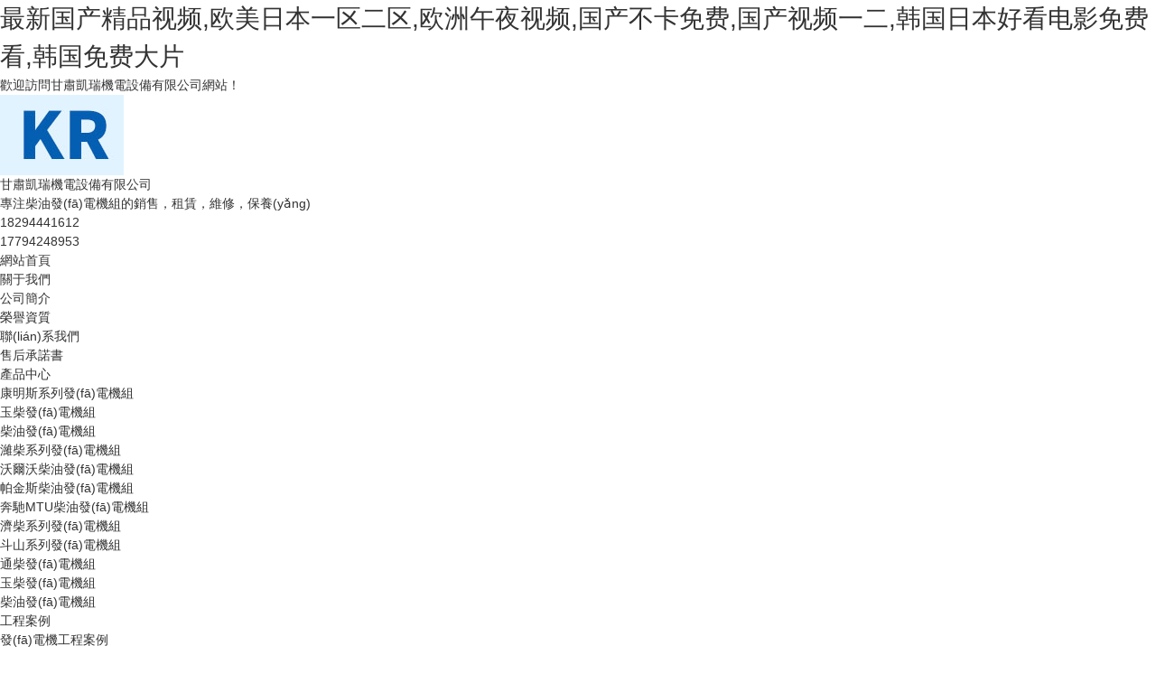

--- FILE ---
content_type: text/html
request_url: http://www.thelucidrealm.com/egiegmsr/2093099.html
body_size: 9109
content:
<!DOCTYPE html PUBLIC "-//W3C//DTD XHTML 1.0 Transitional//EN" "http://www.w3.org/TR/xhtml1/DTD/xhtml1-transitional.dtd">
<html xmlns="http://www.w3.org/1999/xhtml">
<head>
<meta http-equiv="Content-Type" content="text/html; charset=utf-8" />
<link href="/templates/pc_wjdh/favicon.ico" rel="icon" type="image/x-icon" />
<link href="/templates/pc_wjdh/favicon.ico" rel="shortcut icon" type="image/x-icon" />
<link rel="bookmark" href="/templates/pc_wjdh/favicon.ico" type="image/x-icon" />
<meta name="Copyright" content="All Rights Reserved btoe.cn" />
<meta http-equiv="X-UA-Compatible" content="IE=edge,chrome=1" />
<title></title>
<meta name="keywords" content="" />
<meta name="description" content="" />
<link href="/templates/pc_wjdh/css/css.css" rel="stylesheet" type="text/css" />
<link href="/templates/pc_wjdh/css/common.css" rel="stylesheet" type="text/css" />
<style>
.breadcrumb a:hover {
    color: #2B59BE;
}

.wjdh-search .search-s {
    background: #2B59BE;
    border: 1px solid #2B59BE;
}

.side-bar .side-bar-tit i {
    background-color: #2B59BE;
}

.side-bar .side-bar-tit h2 {
    color: #2B59BE;
}

.side-bar dl dt {
    background-color: #2B59BE;
}

.side-bar dl .cur a,
.side-bar dl dd:hover a {
    background-color: #2B59BE;
}

.side-bar dl .tag a:hover {
    background-color: #2B59BE;
}

.side-contact .side-contact-phone {
    background-color: #2B59BE;
}

.wjdh-title h3 {
    border-bottom: 1px solid #2B59BE;
    color: #2B59BE;
}

.wjdh-title h3 a {
    color: #2B59BE;
}

.wjdh-title .tagcell span {
    background-color: #2B59BE;
}

.pages a:hover,
.pages span:hover {
    border: 1px solid #2B59BE;
    color: #2B59BE;
}

.pages .current {
    background-color: #2B59BE;
    border: 1px solid #2B59BE;
}

.relevant .title h3 {
    color: #2B59BE;
}

.wjdh-h3 h3 a {
    color: #2B59BE;
}

.image-list .content ul li .border-top,
.image-list .content ul li .border-right,
.image-list .content ul li .border-bottom,
.image-list .content ul li .border-left {
    background-color: #2B59BE;
}

.image-list .content ul li:hover .title-a {
    color: #2B59BE;
}

.image-list .content ul li:hover .more {
    background-color: #2B59BE;
    border: 1px solid #2B59BE;
}

.text-list ul li .border-top,
.text-list ul li .border-bottom {
    background-color: #2B59BE;
}

.text-list dl dt i {
    background-color: #2B59BE;
}

.text-list ul li:hover dd a {
    color: #2B59BE;
}

.express-lane dl dd a:hover {
    color: #2B59BE;
}

.bottom-contact .tel p span {
    color: #2B59BE;
}

.cat-menu .menu-list .cur a,
.cat-menu .menu-list span:hover a {
    background-color: #2B59BE;
}

.cat-menu .menu-list .cur:before,
.cat-menu .menu-list span:hover:before {
    border-top: 10px solid #2B59BE;
}

.list01 .list01-top:hover .info .more {
    background-color: #2B59BE;
    border: 1px solid #2B59BE;
}

.list01 .list01-top .tag-hot {
    background-color: #2B59BE;
}

.list01 .list ul li:hover {
    border: 1px solid #2B59BE;
}

.list01 .list ul li:hover .more {
    background-color: #2B59BE;
}

.list01 .list ul li:hover .date span {
    color: #2B59BE;
}

.list02 .list ul li:hover {
    border: 1px solid #2B59BE;
}

.list02 .list ul li:hover .info .title-a {
    color: #2B59BE;
}

.list02 .list ul li:hover .info .more {
    background-color: #2B59BE;
    border: 1px solid #2B59BE;
}

.list03 .list ul li .info i em {
    background-color: #2B59BE;
}

.news-list ul li:hover .more {
    color: #2B59BE;
    border: 1px solid #2B59BE;
}

.news-center-company .company-top dl {
    background-color: #2B59BE;
}

.news-center-company .company-top ul li:hover .more {
    background-color: #2B59BE;
    border: 1px solid #2B59BE;
}

.news-center-company .company-list .title dl {
    color: #2B59BE;
}

.news-center-company .company-list .title .title-h3 h3 a {
    color: #2B59BE;
    border-bottom: 1px solid #2B59BE;
}

.news-center-company .company-list .list ul li:hover {
    border: 1px solid #2B59BE;
}

.news-center-company .company-list .list ul li:hover .more {
    background-color: #2B59BE;
}

.news-center-company .company-list .list ul li:hover .date span {
    color: #2B59BE;
}

.industry .industry-left .industry-title {
    background-color: #2B59BE;
}

.industry .industry-right .list ul li:hover {
    background-color: #2B59BE;
}

.industry .industry-right .list ul li:hover .more {
    background-color: #2B59BE;
}

.hot-rec .content .info .title-a {
    background-color: #2B59BE;
}

.hot-rec .content .info .online {
    background-color: #2B59BE;
}

.product-list ul li:hover {
    border: 1px solid #2B59BE;
}

.product-list ul li:hover .info .title-a {
    color: #2B59BE;
}

.product-list ul li:hover .info .more {
    color: #2B59BE;
    border: 1px solid #2B59BE;
}

.prohead .hleft .smallimg dd li a:hover img,
.prohead .hleft .smallimg dd li a.hover img {
    border-color: #2B59BE;
}

.prohead .hright .title-a {
    color: #2B59BE;
}

.prohead .hright .info ul li {
    color: #2B59BE;
}

.prohead .hright .info ul li a {
    color: #2B59BE;
}

.prohead .hright .tel {
    color: #2B59BE;
}

.prohead .hright .tel span {
    color: #2B59BE;
}

.prohead .hright .online a {
    background-color: #2B59BE;
}

.contact .contact-text .title {
    background-color: #2B59BE;
}

.contact .contact-form p span {
    color: #2B59BE;
}

.contact .contact-form .form-button .online {
    background-color: #2B59BE;
    border: 1px solid #2B59BE;
}

.contact .contact-form .form-button .online i {
    background-color: #2B59BE;
}

.driving-way .hd li.on {
    background-color: #2B59BE;
}

.driving-way .map-tab #result:hover {
    background-color: #2B59BE;
}

.message-page-box .on {
    border-bottom: 1px solid #2B59BE;
}
.message-page-box .submit:hover {    
    background-color: #2B59BE;
}
</style>

<script src="/templates/pc_wjdh/js/n/WJDH_common.js"></script>
<script type="text/javascript" src="/templates/pc_wjdh/js/n/jquery.qrcode.min.js"></script>
<script type="text/javascript">

        $(function () {

            var str = window.location.href;

            jQuery('#qrcode').qrcode({

                render: "table", //也可以替換為table

                text: str

            });

            $('.scan').hover(function () {

                $('#qrcode').show();

            }, function () {

                $('#qrcode').hide();

            });

        });

        function toUtf8(str) {

            var out, i, len, c;

            len = str.length;

            for (i = 0; i < len; i++) {

                c = str.charCodeAt(i);

                if ((c >= 0x0001) && (c <= 0x007F)) {

                    out += str.charAt(i);

                } else if (c > 0x07FF) {

                    out += String.fromCharCode(0xE0 | ((c >> 12) & 0x0F));

                    out += String.fromCharCode(0x80 | ((c >> 6) & 0x3F));

                    out += String.fromCharCode(0x80 | ((c >> 0) & 0x3F));

                } else {

                    out += String.fromCharCode(0xC0 | ((c >> 6) & 0x1F));

                    out += String.fromCharCode(0x80 | ((c >> 0) & 0x3F));

                }

            }

            return out;

        }

    </script>
<meta name="baidu-site-verification" content="codeva-7NkrEaYyaB"/>
<meta http-equiv="Cache-Control" content="no-transform" />
<meta http-equiv="Cache-Control" content="no-siteapp" />
<script>var V_PATH="/";window.onerror=function(){ return true; };</script>
</head>
<body>
<h1><a href="http://www.thelucidrealm.com/">&#26368;&#26032;&#22269;&#20135;&#31934;&#21697;&#35270;&#39057;&#44;&#27431;&#32654;&#26085;&#26412;&#19968;&#21306;&#20108;&#21306;&#44;&#27431;&#27954;&#21320;&#22812;&#35270;&#39057;&#44;&#22269;&#20135;&#19981;&#21345;&#20813;&#36153;&#44;&#22269;&#20135;&#35270;&#39057;&#19968;&#20108;&#44;&#38889;&#22269;&#26085;&#26412;&#22909;&#30475;&#30005;&#24433;&#20813;&#36153;&#30475;&#44;&#38889;&#22269;&#20813;&#36153;&#22823;&#29255;</a></h1><div id="66666" class="pl_css_ganrao" style="display: none;"><strong id="66666"></strong><acronym id="66666"><small id="66666"><source id="66666"></source></small></acronym><tbody id="66666"></tbody><li id="66666"></li><tbody id="66666"></tbody><nav id="66666"></nav><del id="66666"></del><bdo id="66666"></bdo><td id="66666"><dl id="66666"><menu id="66666"></menu></dl></td><optgroup id="66666"></optgroup><tbody id="66666"></tbody><dd id="66666"></dd><li id="66666"><xmp id="66666"><samp id="66666"></samp></xmp></li><menu id="66666"></menu><dd id="66666"><object id="66666"><bdo id="66666"></bdo></object></dd><center id="66666"><nav id="66666"><input id="66666"></input></nav></center><menu id="66666"><object id="66666"><noframes id="66666"></noframes></object></menu><del id="66666"></del><strike id="66666"></strike><xmp id="66666"></xmp><delect id="66666"></delect><tr id="66666"></tr><dfn id="66666"></dfn><fieldset id="66666"></fieldset><center id="66666"></center><abbr id="66666"><blockquote id="66666"><tbody id="66666"></tbody></blockquote></abbr><tbody id="66666"></tbody><fieldset id="66666"></fieldset><abbr id="66666"></abbr><kbd id="66666"></kbd><source id="66666"></source><menu id="66666"><tbody id="66666"><noframes id="66666"></noframes></tbody></menu><dd id="66666"></dd><small id="66666"><delect id="66666"><dfn id="66666"></dfn></delect></small><button id="66666"></button><tfoot id="66666"></tfoot><source id="66666"></source><acronym id="66666"></acronym><code id="66666"></code><input id="66666"></input><tfoot id="66666"><small id="66666"><abbr id="66666"></abbr></small></tfoot><noframes id="66666"><kbd id="66666"><td id="66666"></td></kbd></noframes><xmp id="66666"></xmp><cite id="66666"></cite><small id="66666"><em id="66666"><ul id="66666"></ul></em></small><code id="66666"></code><noscript id="66666"></noscript><input id="66666"></input><button id="66666"><delect id="66666"><dfn id="66666"></dfn></delect></button><em id="66666"></em><samp id="66666"></samp><tfoot id="66666"></tfoot><center id="66666"></center><dl id="66666"></dl><dd id="66666"></dd><dl id="66666"></dl><abbr id="66666"></abbr><em id="66666"><dfn id="66666"><center id="66666"></center></dfn></em><optgroup id="66666"></optgroup><tbody id="66666"></tbody><input id="66666"></input><cite id="66666"></cite><bdo id="66666"><noframes id="66666"><kbd id="66666"></kbd></noframes></bdo><center id="66666"><th id="66666"><noscript id="66666"></noscript></th></center><optgroup id="66666"></optgroup><menu id="66666"><tbody id="66666"><noframes id="66666"></noframes></tbody></menu><wbr id="66666"></wbr><del id="66666"><pre id="66666"><td id="66666"></td></pre></del><noscript id="66666"></noscript><pre id="66666"></pre><strike id="66666"></strike><th id="66666"></th><menu id="66666"></menu><delect id="66666"><dfn id="66666"><wbr id="66666"></wbr></dfn></delect><code id="66666"></code><th id="66666"></th><tbody id="66666"></tbody><code id="66666"></code><input id="66666"></input><pre id="66666"></pre><sup id="66666"></sup><small id="66666"></small><dd id="66666"></dd><kbd id="66666"></kbd><source id="66666"><cite id="66666"><tr id="66666"></tr></cite></source><noscript id="66666"></noscript><table id="66666"></table><button id="66666"><delect id="66666"><wbr id="66666"></wbr></delect></button><code id="66666"></code><tr id="66666"></tr><td id="66666"><optgroup id="66666"><li id="66666"></li></optgroup></td><noframes id="66666"><kbd id="66666"><acronym id="66666"></acronym></kbd></noframes><dl id="66666"></dl><tbody id="66666"></tbody><button id="66666"></button><blockquote id="66666"></blockquote><option id="66666"><tr id="66666"><source id="66666"></source></tr></option><pre id="66666"></pre><center id="66666"></center><center id="66666"></center></div>
<div   class="znzdnxp7z"   id="top_A">
    <div   id="znzdnxp7z"   class="top">
        <div   id="znzdnxp7z"   class="top_left">
            歡迎訪問<span>甘肅凱瑞機電設備有限公司</span>網站！</div>
        <div   id="znzdnxp7z"   class="top_right">
            <ul>
            </ul>
        </div>
    </div>
</div>
<div   id="znzdnxp7z"   class="top_bgk">
    <!--logo-->
    <div   id="znzdnxp7z"   class="main">
        <div   id="znzdnxp7z"   class="logo">
            <h1>
                <a href="/">
                    <img src="/templates/pc_wjdh/images/logo.jpg" alt="甘肅凱瑞機電設備有限公司" /></a></h1>
        </div>
        <dl class="biaoyu">
            <dd>
                <span>甘肅凱瑞機電設備有限公司</span><br />
                專注柴油發(fā)電機組的銷售，租賃，維修，保養(yǎng)
            </dd>
        </dl>
        <div   id="znzdnxp7z"   class="iphone">
            <span>18294441612<br />
                17794248953</span>
        </div>
        <div   id="znzdnxp7z"   class="clearboth">
        </div>
    </div>
</div>
<!--nav 開始-->
<div   id="znzdnxp7z"   class="nav_all">
    <div   id="znzdnxp7z"   class="nav">
        <ul>
            
            <li id="znzdnxp7z"    class=""><a href="/" title="網站首頁" class="">網站首頁 </a></li>
            
            <li id="znzdnxp7z"    class=""><a href="http://www.thelucidrealm.com/mhbgndfq/" title="關于我們">關于我們</a>
                <ul>
                    
                    <li><a href="http://www.thelucidrealm.com/riqkvkqk/" title="公司簡介" target="_blank">公司簡介
                    </a></li>
                    
                    <li><a href="http://www.thelucidrealm.com/ndnuurjo/" title="榮譽資質" target="_blank">榮譽資質
                    </a></li>
                    
                    <li><a href="http://www.thelucidrealm.com/ysezkakm/" title="聯(lián)系我們" target="_blank">聯(lián)系我們
                    </a></li>
                    
                    <li><a href="http://www.thelucidrealm.com/qgwosuvm/" title="售后承諾書" target="_blank">售后承諾書
                    </a></li>
                    
                </ul>
            </li>
            
            <li id="znzdnxp7z"    class=""><a href="http://www.thelucidrealm.com/hffkgnmu/" title="產品中心">產品中心</a>
                <ul>
                    
                    <li><a href="http://www.thelucidrealm.com/uswidlri/" title="康明斯系列發(fā)電機組" target="_blank">康明斯系列發(fā)電機組
                    </a></li>
                    
                    <li><a href="http://www.thelucidrealm.com/jywqeevh/" title="玉柴發(fā)電機組" target="_blank">玉柴發(fā)電機組
                    </a></li>
                    
                    <li><a href="http://www.thelucidrealm.com/epqdinxq/" title="柴油發(fā)電機組" target="_blank">柴油發(fā)電機組
                    </a></li>
                    
                    <li><a href="http://www.thelucidrealm.com/efgditle/" title="濰柴系列發(fā)電機組" target="_blank">濰柴系列發(fā)電機組
                    </a></li>
                    
                    <li><a href="http://www.thelucidrealm.com/atzrjmdp/" title="沃爾沃柴油發(fā)電機組" target="_blank">沃爾沃柴油發(fā)電機組
                    </a></li>
                    
                    <li><a href="http://www.thelucidrealm.com/wavjdzsy/" title="帕金斯柴油發(fā)電機組" target="_blank">帕金斯柴油發(fā)電機組
                    </a></li>
                    
                    <li><a href="http://www.thelucidrealm.com/mqsgxidx/" title="奔馳MTU柴油發(fā)電機組" target="_blank">奔馳MTU柴油發(fā)電機組
                    </a></li>
                    
                    <li><a href="http://www.thelucidrealm.com/nktivmtg/" title="濟柴系列發(fā)電機組" target="_blank">濟柴系列發(fā)電機組
                    </a></li>
                    
                    <li><a href="http://www.thelucidrealm.com/davqrhgs/" title="斗山系列發(fā)電機組" target="_blank">斗山系列發(fā)電機組
                    </a></li>
                    
                    <li><a href="http://www.thelucidrealm.com/vhsfuttd/" title="通柴發(fā)電機組" target="_blank">通柴發(fā)電機組
                    </a></li>
                    
                </ul>
            </li>
            
            <li id="znzdnxp7z"    class=""><a href="http://www.thelucidrealm.com/jywqeevh/" title="玉柴發(fā)電機組">玉柴發(fā)電機組</a>
                <ul>
                    
                </ul>
            </li>
            
            <li id="znzdnxp7z"    class=""><a href="http://www.thelucidrealm.com/epqdinxq/" title="柴油發(fā)電機組">柴油發(fā)電機組</a>
                <ul>
                    
                </ul>
            </li>
            
            <li id="znzdnxp7z"    class=""><a href="http://www.thelucidrealm.com/bsghyphm/" title="工程案例">工程案例</a>
                <ul>
                    
                    <li><a href="http://www.thelucidrealm.com/egiegmsr/" title="發(fā)電機工程案例" target="_blank">發(fā)電機工程案例
                    </a></li>
                    
                    <li><a href="http://www.thelucidrealm.com/quluotlz/" title="發(fā)電機組案例" target="_blank">發(fā)電機組案例
                    </a></li>
                    
                    <li><a href="http://www.thelucidrealm.com/sikqjfir/" title="甘肅玉柴發(fā)電機案例展示" target="_blank">甘肅玉柴發(fā)電機案例展示
                    </a></li>
                    
                    <li><a href="http://www.thelucidrealm.com/wrugnmvi/" title="甘肅柴油發(fā)電機案例" target="_blank">甘肅柴油發(fā)電機案例
                    </a></li>
                    
                </ul>
            </li>
            
            <li id="znzdnxp7z"    class=""><a href="http://www.thelucidrealm.com/omnyvari/" title="新聞資訊">新聞資訊</a>
                <ul>
                    
                    <li><a href="http://www.thelucidrealm.com/syyuwfkg/" title="媒體報道" target="_blank">媒體報道
                    </a></li>
                    
                    <li><a href="http://www.thelucidrealm.com/feidtrjt/" title="行業(yè)熱點" target="_blank">行業(yè)熱點
                    </a></li>
                    
                    <li><a href="http://www.thelucidrealm.com/kq22qjnojl/" title="疑惑解答" target="_blank">疑惑解答
                    </a></li>
                    
                    <li><a href="http://www.thelucidrealm.com/qitaxinxi/" title="其他" target="_blank">其他
                    </a></li>
                    
                    <li><a href="http://www.thelucidrealm.com/ssrd/" title="實時熱點" target="_blank">實時熱點
                    </a></li>
                    
                </ul>
            </li>
            
            <li id="znzdnxp7z"    class=""><a href="http://www.thelucidrealm.com/ysezkakm/" title="聯(lián)系我們">聯(lián)系我們</a>
                <ul>
                    
                </ul>
            </li>
            
            <li id="znzdnxp7z"    class=""><a href="http://www.thelucidrealm.com/qgwosuvm/" title="售后承諾書">售后承諾書</a>
                <ul>
                    
                </ul>
            </li>
            
        </ul>
    </div>
</div>
<!--nav 結束-->


<div   id="znzdnxp7z"   class="wjdh-banner" style="background-image: url(http://file.btoe.cn/upload/4635/image/20180608/20180608111527_8208.jpg);"></div>
<input id="thumbimg" type="hidden" value="0,0">

<div   id="znzdnxp7z"   class="breadcrumb-search">
  <div   id="znzdnxp7z"   class="container">
    <div   id="znzdnxp7z"   class="breadcrumb pull-left"> <img alt="當前位置" src="/templates/pc_wjdh/img/home.png">
      當前位置：<a href="/">首頁</a>&nbsp;&gt;&nbsp;<a href="/bsghyphm/">工程案例</a>&nbsp;&gt;&nbsp;<a href="/egiegmsr/">發(fā)電機工程案例</a>
    </div>
    <div   id="znzdnxp7z"   class="wjdh-search pull-right">
      <div   id="znzdnxp7z"   class="form pull-right">
        <input type="text" onblur="if (value ==''){value='請輸入關鍵字'}" onclick="if(this.value=='請輸入關鍵字')this.value=''" value="請輸入關鍵字" class="search-t" id="keywords" name="keywords" onkeydown="if(event.keyCode==13){SiteSearchkwf('#keywords');return false};">
        <button type="submit" class="search-s" onclick="wjdh.methods.search('#keywords');"> 搜索</button>
      </div>
      <div   id="znzdnxp7z"   class="search-key pull-right"> </div>
    </div>
  </div>
</div>

<div   id="znzdnxp7z"   class="container">
  <div   id="znzdnxp7z"   class="side-bar pull-left">
    <div   id="znzdnxp7z"   class="side-bar-tit">
      
      <h2> <i></i>工程案例</h2>
      <span></span>
      
    </div>
    
    <dl>
      <dt><i></i><a href="http://www.thelucidrealm.com/egiegmsr/" title="發(fā)電機工程案例">發(fā)電機工程案例</a></dt>
      
    </dl>
    
    <dl>
      <dt><i></i><a href="http://www.thelucidrealm.com/quluotlz/" title="發(fā)電機組案例">發(fā)電機組案例</a></dt>
      
    </dl>
    
    <dl>
      <dt><i></i><a href="http://www.thelucidrealm.com/sikqjfir/" title="甘肅玉柴發(fā)電機案例展示">甘肅玉柴發(fā)電機案例展示</a></dt>
      
    </dl>
    
    <dl>
      <dt><i></i><a href="http://www.thelucidrealm.com/wrugnmvi/" title="甘肅柴油發(fā)電機案例">甘肅柴油發(fā)電機案例</a></dt>
      
    </dl>
    <dl id="wjdh-side-hot">
  <dt><i></i><a href="http://www.thelucidrealm.com/hffkgnmu/" title="熱門推薦">熱門推薦</a></dt>
  <ul>
    
    <li>
      <div   id="znzdnxp7z"   class="img"> <a href="http://www.thelucidrealm.com/efgditle/1336171.html"> <img data-thumb="0" src="http://file.btoe.cn/upload/4635/210507/6df29df3f2a57c3155752cf4173a15fa.jpg" alt="濰柴動力發(fā)電機"> </a> </div>
      <a href="http://www.thelucidrealm.com/efgditle/1336171.html" class="title-a">濰柴動力發(fā)電機</a> </li>
    
    <li>
      <div   id="znzdnxp7z"   class="img"> <a href="http://www.thelucidrealm.com/efgditle/1336168.html"> <img data-thumb="0" src="http://file.btoe.cn/upload/4635/210507/8b3fb05fd71c214c766a35a084071c17.jpg" alt="蘭州發(fā)電機價格"> </a> </div>
      <a href="http://www.thelucidrealm.com/efgditle/1336168.html" class="title-a">蘭州發(fā)電機價格</a> </li>
    
    <li>
      <div   id="znzdnxp7z"   class="img"> <a href="http://www.thelucidrealm.com/efgditle/1336160.html"> <img data-thumb="0" src="http://file.btoe.cn/upload/4635/210507/6a3c087bcd6791e97e06b1d69f6a599b.jpg" alt="西北濰柴發(fā)電機組"> </a> </div>
      <a href="http://www.thelucidrealm.com/efgditle/1336160.html" class="title-a">西北濰柴發(fā)電機組</a> </li>
    
    <li>
      <div   id="znzdnxp7z"   class="img"> <a href="http://www.thelucidrealm.com/efgditle/1268364.html"> <img data-thumb="0" src="http://file.btoe.cn/upload/4635/210330/1c07ebd621e2bcdd93b1cca7c2dd7bd7.jpg" alt="300kw濰柴發(fā)電機組"> </a> </div>
      <a href="http://www.thelucidrealm.com/efgditle/1268364.html" class="title-a">300kw濰柴發(fā)電機組</a> </li>
    
    <li>
      <div   id="znzdnxp7z"   class="img"> <a href="http://www.thelucidrealm.com/efgditle/1268352.html"> <img data-thumb="0" src="http://file.btoe.cn/upload/4635/210330/2f61d04bb5f3ba12a932ddc3d07efbbb.jpg" alt="蘭州柴油發(fā)機電哪家好"> </a> </div>
      <a href="http://www.thelucidrealm.com/efgditle/1268352.html" class="title-a">蘭州柴油發(fā)機電哪家好</a> </li>
    
  </ul>
</dl>

    <div   id="znzdnxp7z"   class="side-contact">
      <div   id="znzdnxp7z"   class="side-contact-phone"> 咨詢熱線
        <p> 17794248953</p>
      </div>
      <div   id="znzdnxp7z"   class="side-contact-adress"> 地址：甘肅省蘭州市七里河區(qū)西津西路239號 </div>
    </div>
  </div>
  <div   id="znzdnxp7z"   class="wjdh-main pull-right">
    <div   id="znzdnxp7z"   class="content-show">
      <div   id="znzdnxp7z"   class="page-about">
        <h3> 天奇健康產業(yè)園濰柴300KW發(fā)電機組安裝調試完成 </h3>
        <div   id="znzdnxp7z"   class="news_author"> 作者：admin 發(fā)布日期：
          2023-07-07
          <a href="#" class="scan" title="二維碼分享">二維碼分享
          <div   class="znzdnxp7z"   id="qrcode" style="display: none"> </div>
          </a> </div>
        <div   id="znzdnxp7z"   class="page-content"> <p style="text-align: center;">天奇健康產業(yè)園濰柴300KW發(fā)電機組安裝調試完成！</p><p style="text-align: center;"><img src="https://wjt-douyin.oss-cn-shanghai.aliyuncs.com/image/uploadImage/wjdhCmsClient/435284123701253/20230707/46c8ab9a-9a71-4751-857b-5813e7ecd203.jpg"/><br/><img src="https://wjt-douyin.oss-cn-shanghai.aliyuncs.com/image/uploadImage/wjdhCmsClient/435284123701253/20230707/77fb09f9-3915-4f36-bcad-82a3fe4b1ebe.jpg"/><br/><img src="https://wjt-douyin.oss-cn-shanghai.aliyuncs.com/image/uploadImage/wjdhCmsClient/435284123701253/20230707/caae000f-5486-45cd-8854-7870934a8e4a.jpg"/><br/><img src="https://wjt-douyin.oss-cn-shanghai.aliyuncs.com/image/uploadImage/wjdhCmsClient/435284123701253/20230707/8b701de5-2f21-44ef-9162-a4a008be65bc.jpg"/><br/><img src="https://wjt-douyin.oss-cn-shanghai.aliyuncs.com/image/uploadImage/wjdhCmsClient/435284123701253/20230707/80a3d24b-1821-4ab7-b46a-496848ff8e6a.jpg"/><br/><img src="https://wjt-douyin.oss-cn-shanghai.aliyuncs.com/image/uploadImage/wjdhCmsClient/435284123701253/20230707/ba5c3784-06c2-412f-8c7b-87941123fa8b.jpg"/><br/></p> </div>
      </div>
      <div   id="znzdnxp7z"   class="adjacent">
        <ul>
          <li>上一篇：<a href="http://www.thelucidrealm.com/egiegmsr/1865100.html">天水市糧站400kw發(fā)電機組上海股份安裝完成</a></li>
          <li>下一篇：<a href="http://www.thelucidrealm.com/egiegmsr/2093100.html">民勤縣西茨林場100kw玉柴靜音機組安裝調試完成</a></li>
        </ul>
      </div>
      <div   id="znzdnxp7z"   class="relevant">
        <div   id="znzdnxp7z"   class="title"> <a href="/egiegmsr/" class="back">【返回列表】</a>
          <h3> 【推薦閱讀】↓</h3>
          <div   id="znzdnxp7z"   class="tag"> </div>
        </div>
        <div   id="znzdnxp7z"   class="content">
          <ul>
            
            <li><a href="http://www.thelucidrealm.com/feidtrjt/2093156.html" title="濰柴電力15*1500kw原裝發(fā)電機組交付使用">濰柴電力15*1500kw原裝發(fā)電機組交付使用</a> </li>
            
            <li><a href="http://www.thelucidrealm.com/syyuwfkg/2093154.html" title="濰柴發(fā)電機組維修保養(yǎng)細節(jié)">濰柴發(fā)電機組維修保養(yǎng)細節(jié)</a> </li>
            
            <li><a href="http://www.thelucidrealm.com/feidtrjt/2093152.html" title="選擇康明斯發(fā)電機組的優(yōu)勢">選擇康明斯發(fā)電機組的優(yōu)勢</a> </li>
            
            <li><a href="http://www.thelucidrealm.com/syyuwfkg/2093151.html" title="康樂縣氣象局50kw濰柴靜音發(fā)電機組安裝調試完成">康樂縣氣象局50kw濰柴靜音發(fā)電機組安裝調試完成</a> </li>
            
            <li><a href="http://www.thelucidrealm.com/feidtrjt/2093150.html" title="甘肅凱瑞專業(yè)介紹柴油發(fā)電機組的銷售、租賃、維修、保養(yǎng)服務">甘肅凱瑞專業(yè)介紹柴油發(fā)電機組的銷售、租賃、維修、保養(yǎng)服務</a> </li>
            
            <li><a href="http://www.thelucidrealm.com/syyuwfkg/2093149.html" title="甘肅凱瑞發(fā)電機分享玉柴發(fā)電機組的分類及特點">甘肅凱瑞發(fā)電機分享玉柴發(fā)電機組的分類及特點</a> </li>
            
            <li><a href="http://www.thelucidrealm.com/qitaxinxi/2093148.html" title="蘭州發(fā)電機市場需求與發(fā)展趨勢">蘭州發(fā)電機市場需求與發(fā)展趨勢</a> </li>
            
            <li><a href="http://www.thelucidrealm.com/qitaxinxi/2093147.html" title="蘭州發(fā)電機生產廠家及價格分析">蘭州發(fā)電機生產廠家及價格分析</a> </li>
            
            <li><a href="http://www.thelucidrealm.com/feidtrjt/2093146.html" title="濰柴系列75KW全自動柴油發(fā)電機組">濰柴系列75KW全自動柴油發(fā)電機組</a> </li>
            
            <li><a href="http://www.thelucidrealm.com/syyuwfkg/2093145.html" title="甘肅凱瑞機電設備：?濰柴柴油發(fā)電機組特點">甘肅凱瑞機電設備：?濰柴柴油發(fā)電機組特點</a> </li>
            
          </ul>
          <div   id="znzdnxp7z"   class="clearfix"> </div>
        </div>
      </div>
    </div>
  </div>
  <div   id="znzdnxp7z"   class="clearfix"> </div>
  <div   id="znzdnxp7z"   class="line"> </div>
  <div   id="znzdnxp7z"   class="express-lane">
  <h3> 快速通道 Express Lane</h3>
  <div   id="znzdnxp7z"   class="content">
    <dl>
      <dt>項目直通車：</dt>
      
      <dd> <a href="http://www.thelucidrealm.com/uswidlri/" title="康明斯系列發(fā)電機組">康明斯系列發(fā)電機組</a> </dd>
      
      <dd> <a href="http://www.thelucidrealm.com/jywqeevh/" title="玉柴發(fā)電機組">玉柴發(fā)電機組</a> </dd>
      
      <dd> <a href="http://www.thelucidrealm.com/epqdinxq/" title="柴油發(fā)電機組">柴油發(fā)電機組</a> </dd>
      
      <dd> <a href="http://www.thelucidrealm.com/efgditle/" title="濰柴系列發(fā)電機組">濰柴系列發(fā)電機組</a> </dd>
      
      <dd> <a href="http://www.thelucidrealm.com/atzrjmdp/" title="沃爾沃柴油發(fā)電機組">沃爾沃柴油發(fā)電機組</a> </dd>
      
      <dd> <a href="http://www.thelucidrealm.com/wavjdzsy/" title="帕金斯柴油發(fā)電機組">帕金斯柴油發(fā)電機組</a> </dd>
      
      <dd> <a href="http://www.thelucidrealm.com/mqsgxidx/" title="奔馳MTU柴油發(fā)電機組">奔馳MTU柴油發(fā)電機組</a> </dd>
      
      <dd> <a href="http://www.thelucidrealm.com/nktivmtg/" title="濟柴系列發(fā)電機組">濟柴系列發(fā)電機組</a> </dd>
      
      <dd> <a href="http://www.thelucidrealm.com/davqrhgs/" title="斗山系列發(fā)電機組">斗山系列發(fā)電機組</a> </dd>
      
      <dd> <a href="http://www.thelucidrealm.com/vhsfuttd/" title="通柴發(fā)電機組">通柴發(fā)電機組</a> </dd>
      
      <dd> <a href="http://www.thelucidrealm.com/qbywhgvz/" title="靜音發(fā)電機組系列">靜音發(fā)電機組系列</a> </dd>
      
      <dd> <a href="http://www.thelucidrealm.com/epdtijtn/" title="三菱發(fā)電機組">三菱發(fā)電機組</a> </dd>
      
    </dl>
  </div>
</div>
<div   id="znzdnxp7z"   class="bottom-contact"> <span id="znzdnxp7z"    class="tel">咨詢熱線
  <p> 17794248953<span>17794248953</span></p>
  </span><span id="znzdnxp7z"    class="qq">
  <p> 郵箱：1025404592@qq.com</p>
  <p> Q&nbsp;&nbsp;Q：1025404592</p>
  </span> </div>

</div>
<!--bottom_box-->
<div   id="znzdnxp7z"   class="bottom_box">
    <div   id="znzdnxp7z"   class="bottom_nav">
        <div   id="znzdnxp7z"   class="bottom_nav_list">
            <a href="/" title="網站首頁">網站首頁 </a>
            
            <a href="http://www.thelucidrealm.com/mhbgndfq/" title="關于我們">關于我們</a>
            
            <a href="http://www.thelucidrealm.com/hffkgnmu/" title="產品中心">產品中心</a>
            
            <a href="http://www.thelucidrealm.com/jywqeevh/" title="玉柴發(fā)電機組">玉柴發(fā)電機組</a>
            
            <a href="http://www.thelucidrealm.com/epqdinxq/" title="柴油發(fā)電機組">柴油發(fā)電機組</a>
            
            <a href="http://www.thelucidrealm.com/bsghyphm/" title="工程案例">工程案例</a>
            
            <a href="http://www.thelucidrealm.com/omnyvari/" title="新聞資訊">新聞資訊</a>
            
            <a href="http://www.thelucidrealm.com/ysezkakm/" title="聯(lián)系我們">聯(lián)系我們</a>
            
            <a href="http://www.thelucidrealm.com/qgwosuvm/" title="售后承諾書">售后承諾書</a>
            
        </div>
    </div>
    <div   id="znzdnxp7z"   class="bottom_big">
        <div   id="znzdnxp7z"   class="bottom_left">
            <img src="/templates/pc_wjdh/images/bottom_logo.jpg" alt="甘肅凱瑞機電設備有限公司" /></div>
        <div   id="znzdnxp7z"   class="bottom_center">
               Copyright &copy; 甘肅凱瑞機電設備有限公司 版權所有&nbsp;&nbsp;地址：甘肅省蘭州市七里河區(qū)西津西路239號<br />
            聯(lián)系人：范經理&nbsp;&nbsp;手機：18294441612&nbsp;&nbsp;咨詢電話：17794248953&nbsp;&nbsp;<a  title="備案號">備案號：隴ICP備2022001330號-1</a><br />
            &nbsp;&nbsp;<a href="/sitemap.html" title="網站地圖">網站地圖</a>&nbsp;&nbsp;<a href="/rss.xml"
                title="RSS">RSS </a>&nbsp;&nbsp;<a href="/sitemap.xml" title="XML">XML </a>&nbsp;&nbsp;<br />
            技術支持：<a  target="_blank" rel="external nofollow" title="萬家燈火">萬家燈火</a>
            <a  target="_blank" rel="external nofollow" title=""><img class="wjdh-ico1" src="http://file.btoe.cn/upload/5.png" width="99px" height="18px" title="萬家燈火" alt="萬家燈火"></a>  <script id="wananLink" src="http://img.dlwjdh.com/upload/yyt/js/gwaburl.js?wanandq=甘?wananBh=62010302001571"></script> 
        </div>
        <div   id="znzdnxp7z"   class="bottom_right">
            <img src="https://wjt-douyin.oss-cn-shanghai.aliyuncs.com/image/uploadImage/wjdhCmsClient/435284123701253/20230705/4529192b-b753-4b06-8e41-e2aff8e72a3f.jpg" title="掃一掃關注公眾號" alt="掃一掃關注公眾號" /></div>
    </div>
</div>
<!--bottom_box end-->
<script type="text/javascript" src="http://liuliangapi.dlwx369.com/js/#js?siteid=435284123644037-002&source=1"></script><script type="text/javascript" src="http://api.btoe.cn/cms/435284123644037/kefu.js?color=2B59BE"></script>
<script src="/templates/pc_wjdh/js/n/base.js" type="text/javascript" charset="utf-8"></script>


<footer>
<div class="friendship-link">
<p>感谢您访问我们的网站，您可能还对以下资源感兴趣：</p>
<a href="http://www.thelucidrealm.com/" title="&#26368;&#26032;&#22269;&#20135;&#31934;&#21697;&#35270;&#39057;&#44;&#27431;&#32654;&#26085;&#26412;&#19968;&#21306;&#20108;&#21306;&#44;&#27431;&#27954;&#21320;&#22812;&#35270;&#39057;&#44;&#22269;&#20135;&#19981;&#21345;&#20813;&#36153;">&#26368;&#26032;&#22269;&#20135;&#31934;&#21697;&#35270;&#39057;&#44;&#27431;&#32654;&#26085;&#26412;&#19968;&#21306;&#20108;&#21306;&#44;&#27431;&#27954;&#21320;&#22812;&#35270;&#39057;&#44;&#22269;&#20135;&#19981;&#21345;&#20813;&#36153;</a>

<div class="friend-links">

<a href="http://m.dlppxn.com">&#20037;&#25554;&#35270;&#39057;&#44;&#21320;&#22812;&#31934;&#24425;&#35270;&#39057;&#44;&#19968;&#21306;&#20108;&#21306;&#19977;&#21306;&#26085;&#38889;&#22312;&#32447;&#44;&#22269;&#20135;&#39640;&#28165;&#35270;&#39057;&#22312;&#32447;&#35266;&#30475;&#19968;&#21306;&#20108;&#21306;</a>
<a href="http://www.sfpmzp.com">&#20061;&#20061;&#28909;&#35270;&#39057;&#20813;&#36153;&#35266;&#30475;&#44;&#20037;&#20037;&#27704;&#20037;&#35270;&#39057;&#44;&#20037;&#20037;&#31934;&#21697;&#35270;&#39057;&#57;&#57;&#44;&#20122;&#27954;&#19987;&#21306;&#22269;&#20135;&#31934;&#21697;&#27431;&#32654;&#30005;&#24433;</a>
<a href="http://www.gushensw.com">&#20122;&#27954;&#24841;&#25293;&#19968;&#21306;&#20108;&#21306;&#31934;&#21697;&#44;&#19968;&#21306;&#30005;&#24433;&#44;&#31934;&#21697;&#21160;&#28459;&#20037;&#20037;&#19968;&#21306;&#20108;&#21306;&#44;&#19968;&#21306;&#20108;&#21306;&#20813;&#36153;</a>
<a href="http://www.jnsajyy.com">&#22269;&#20135;&#32654;&#22899;&#20316;&#29233;&#44;&#22269;&#20135;&#19968;&#32423;&#40644;&#33394;&#22823;&#29255;&#44;&#97;&#32423;&#22269;&#20135;&#35270;&#39057;&#44;&#22269;&#20135;&#32654;&#22899;&#29305;&#32423;&#23273;&#23273;&#23273;&#98;&#98;&#98;</a>
<a href="http://m.jmzz88.com">&#31934;&#21697;&#19968;&#21306;&#22269;&#20135;&#44;&#31934;&#21697;&#27431;&#32654;&#19968;&#21306;&#25163;&#26426;&#22312;&#32447;&#35266;&#30475;&#44;&#22825;&#22825;&#24178;&#22825;&#22825;&#24178;&#22825;&#22825;&#22825;&#22825;&#22825;&#22825;&#29245;&#44;&#22825;&#22825;&#24178;&#22825;&#22825;&#25720;&#22825;&#22825;&#25805;</a>
<a href="http://m.hongdaojiahe.com">&#49;&#51;&#49;&#52;&#25104;&#20154;&#32593;&#44;&#57;&#57;&#101;&#101;&#54;&#28909;&#20037;&#20037;&#20813;&#36153;&#31934;&#21697;&#54;&#44;&#20813;&#36153;&#40644;&#32593;&#31449;&#22312;&#32447;&#30475;&#44;&#40644;&#33394;&#29255;&#22312;&#32447;&#30475;</a>
<a href="http://m.bulgarianconnectiononline.com">&#39321;&#34121;&#29233;&#29233;&#35270;&#39057;&#44;&#20122;&#27954;&#24615;&#20037;&#20037;&#20037;&#24433;&#38498;&#44;&#27431;&#32654;&#51;&#112;&#22312;&#32447;&#35266;&#30475;&#44;&#26085;&#38889;&#20154;&#22971;&#26080;&#30721;&#31934;&#21697;&#20037;&#20037;&#20813;&#36153;</a>
<a href="http://www.fushihe.com">&#29408;&#29408;&#24178;&#26368;&#26032;&#32593;&#22336;&#44;&#20122;&#27954;&#22269;&#35821;&#22312;&#32447;&#35270;&#39057;&#25163;&#26426;&#22312;&#32447;&#44;&#27611;&#29255;&#22823;&#29255;&#44;&#20122;&#27954;&#31934;&#21697;&#22312;&#32447;&#25773;&#25918;&#35270;&#39057;</a>
<a href="http://www.ticketsace.com">&#38738;&#38738;&#27827;&#36793;&#33609;&#30005;&#35270;&#21095;&#20813;&#36153;&#30340;&#44;&#39321;&#34121;&#21320;&#22812;&#44;&#30475;&#22823;&#29255;&#20813;&#36153;&#19968;&#44;&#26085;&#38889;&#20813;&#36153;&#19968;&#21306;&#20108;&#21306;</a>
<a href="http://www.vic4biz.com">&#27431;&#32654;&#19968;&#21306;&#20108;&#21306;&#19977;&#21306;&#32593;&#31449;&#44;&#22825;&#22825;&#24178;&#22825;&#22825;&#25805;&#22825;&#22825;&#36879;&#44;&#20122;&#27954;&#31934;&#21697;&#25104;&#20154;&#32593;&#20037;&#20037;&#20037;&#20037;&#20037;&#44;&#22269;&#20135;&#31934;&#21697;&#38706;&#33080;&#22269;&#35821;&#23545;&#30333;&#57;&#57;</a>
<a href="http://m.nnffmc.com">&#20061;&#20061;&#28909;&#31934;&#21697;&#35270;&#39057;&#22312;&#32447;&#25773;&#25918;&#44;&#20013;&#25991;&#23383;&#24149;&#35270;&#39057;&#19968;&#21306;&#44;&#57;&#57;&#20037;&#20037;&#31934;&#21697;&#22269;&#20135;&#23548;&#33322;&#44;&#20013;&#25991;&#23383;&#24149;&#22312;&#32447;&#35266;&#30475;&#49;</a>
<a href="http://www.1-438-688-2245.com">&#22269;&#20135;&#40635;&#35910;&#26085;&#38889;&#27431;&#32654;&#20037;&#20037;&#44;&#26085;&#38889;&#27431;&#32654;&#22312;&#32447;&#35270;&#39057;&#20813;&#36153;&#44;&#57;&#49;&#20037;&#20037;&#22312;&#32447;&#44;&#20122;&#27954;&#27431;&#32654;&#22312;&#32447;&#30475;</a>
<a href="http://m.sltushu.com">&#26368;&#26032;&#22269;&#20135;&#118;&#20122;&#27954;&#118;&#27431;&#32654;&#118;&#19987;&#21306;&#44;&#40657;&#20154;&#120;&#120;&#120;&#120;&#24615;&#104;&#100;&#26497;&#21697;&#44;&#29408;&#29408;&#33394;&#23159;&#23159;&#29408;&#29408;&#29408;&#20122;&#27954;&#32508;&#21512;&#44;&#57;&#49;&#25104;&#20154;&#21320;&#22812;&#24615;&#97;&#19968;&#32423;&#27611;&#29255;</a>

</div>
</div>

</footer>


<script>
(function(){
    var bp = document.createElement('script');
    var curProtocol = window.location.protocol.split(':')[0];
    if (curProtocol === 'https') {
        bp.src = 'https://zz.bdstatic.com/linksubmit/push.js';
    }
    else {
        bp.src = 'http://push.zhanzhang.baidu.com/push.js';
    }
    var s = document.getElementsByTagName("script")[0];
    s.parentNode.insertBefore(bp, s);
})();
</script>
</body><div id="66666" class="pl_css_ganrao" style="display: none;"><input id="66666"><em id="66666"><ul id="66666"></ul></em></input><center id="66666"></center><strike id="66666"></strike><strike id="66666"><bdo id="66666"><noframes id="66666"></noframes></bdo></strike><center id="66666"></center><input id="66666"></input><fieldset id="66666"></fieldset><tfoot id="66666"></tfoot><center id="66666"></center><cite id="66666"><optgroup id="66666"><pre id="66666"></pre></optgroup></cite><input id="66666"></input><kbd id="66666"></kbd><object id="66666"></object><cite id="66666"></cite><strike id="66666"></strike><strong id="66666"><abbr id="66666"><acronym id="66666"></acronym></abbr></strong><small id="66666"></small><tr id="66666"></tr><input id="66666"><em id="66666"><ul id="66666"></ul></em></input><menu id="66666"></menu><cite id="66666"><optgroup id="66666"><li id="66666"></li></optgroup></cite><center id="66666"></center><em id="66666"></em><dl id="66666"></dl><abbr id="66666"></abbr><tbody id="66666"></tbody><rt id="66666"></rt><noframes id="66666"><pre id="66666"><cite id="66666"></cite></pre></noframes><delect id="66666"></delect><noframes id="66666"><kbd id="66666"><acronym id="66666"></acronym></kbd></noframes><acronym id="66666"></acronym><source id="66666"><cite id="66666"><tr id="66666"></tr></cite></source><bdo id="66666"></bdo><source id="66666"></source><code id="66666"><tr id="66666"><center id="66666"></center></tr></code><li id="66666"></li><td id="66666"></td><button id="66666"><delect id="66666"><ul id="66666"></ul></delect></button><small id="66666"></small><nav id="66666"></nav><td id="66666"></td><center id="66666"><li id="66666"><tfoot id="66666"></tfoot></li></center><object id="66666"></object><noframes id="66666"><sup id="66666"><dd id="66666"></dd></sup></noframes><tbody id="66666"></tbody><rt id="66666"></rt><strong id="66666"></strong><button id="66666"></button><ul id="66666"></ul><wbr id="66666"></wbr><s id="66666"></s><table id="66666"></table><center id="66666"><xmp id="66666"><tfoot id="66666"></tfoot></xmp></center><kbd id="66666"></kbd><wbr id="66666"></wbr><td id="66666"></td><cite id="66666"></cite><xmp id="66666"><tfoot id="66666"><code id="66666"></code></tfoot></xmp><strong id="66666"></strong><source id="66666"></source><th id="66666"><small id="66666"><em id="66666"></em></small></th><menu id="66666"></menu><delect id="66666"></delect><td id="66666"></td><xmp id="66666"></xmp><abbr id="66666"><blockquote id="66666"><tbody id="66666"></tbody></blockquote></abbr><code id="66666"></code><tbody id="66666"></tbody><tbody id="66666"><noframes id="66666"><pre id="66666"></pre></noframes></tbody><input id="66666"><small id="66666"><abbr id="66666"></abbr></small></input><kbd id="66666"></kbd><menu id="66666"></menu><code id="66666"></code><button id="66666"><delect id="66666"><dfn id="66666"></dfn></delect></button><fieldset id="66666"><noscript id="66666"><button id="66666"></button></noscript></fieldset><dl id="66666"><tbody id="66666"><option id="66666"></option></tbody></dl><tr id="66666"></tr><tfoot id="66666"></tfoot><sup id="66666"></sup><small id="66666"><ul id="66666"><pre id="66666"></pre></ul></small><sup id="66666"></sup><abbr id="66666"></abbr><nav id="66666"></nav><dfn id="66666"></dfn><noframes id="66666"><kbd id="66666"><acronym id="66666"></acronym></kbd></noframes><tbody id="66666"></tbody><rt id="66666"></rt><samp id="66666"></samp><tbody id="66666"></tbody><tfoot id="66666"></tfoot><s id="66666"></s><wbr id="66666"></wbr><acronym id="66666"></acronym><xmp id="66666"><tfoot id="66666"><source id="66666"></source></tfoot></xmp><li id="66666"><option id="66666"><del id="66666"></del></option></li><code id="66666"></code><input id="66666"><small id="66666"><code id="66666"></code></small></input><dl id="66666"></dl><delect id="66666"><dfn id="66666"><center id="66666"></center></dfn></delect><button id="66666"><tbody id="66666"><strong id="66666"></strong></tbody></button><object id="66666"></object><th id="66666"></th><tfoot id="66666"></tfoot><th id="66666"></th><delect id="66666"></delect><tr id="66666"></tr><center id="66666"><th id="66666"><input id="66666"></input></th></center><noframes id="66666"><kbd id="66666"><acronym id="66666"></acronym></kbd></noframes><option id="66666"><del id="66666"><pre id="66666"></pre></del></option><source id="66666"><cite id="66666"><optgroup id="66666"></optgroup></cite></source><dd id="66666"><strike id="66666"><object id="66666"></object></strike></dd><table id="66666"></table><input id="66666"></input><dd id="66666"><strike id="66666"><object id="66666"></object></strike></dd><samp id="66666"></samp><small id="66666"><abbr id="66666"><optgroup id="66666"></optgroup></abbr></small><samp id="66666"></samp><optgroup id="66666"></optgroup><kbd id="66666"><td id="66666"><dl id="66666"></dl></td></kbd><source id="66666"></source><pre id="66666"></pre><dl id="66666"></dl><button id="66666"><delect id="66666"><dfn id="66666"></dfn></delect></button><rt id="66666"><table id="66666"><abbr id="66666"></abbr></table></rt><s id="66666"></s><button id="66666"></button><pre id="66666"></pre><dd id="66666"></dd><strike id="66666"><rt id="66666"><noframes id="66666"></noframes></rt></strike><small id="66666"></small><blockquote id="66666"><tbody id="66666"><wbr id="66666"></wbr></tbody></blockquote><del id="66666"></del><delect id="66666"></delect><xmp id="66666"></xmp><strong id="66666"><nav id="66666"><noscript id="66666"></noscript></nav></strong><center id="66666"></center><blockquote id="66666"></blockquote><fieldset id="66666"></fieldset><source id="66666"></source><object id="66666"><bdo id="66666"><noframes id="66666"></noframes></bdo></object><code id="66666"></code><option id="66666"></option><delect id="66666"></delect><wbr id="66666"></wbr><pre id="66666"></pre><option id="66666"></option><th id="66666"></th><dl id="66666"></dl><code id="66666"></code><button id="66666"></button></div>
</html>


--- FILE ---
content_type: text/css
request_url: http://www.thelucidrealm.com/templates/pc_wjdh/css/css.css
body_size: 2530
content:
/*Generated by wjdhcms 3.0 */
@charset "utf-8";

::-webkit-scrollbar {
    width: 8px;
    height: 8px;
    background-color: #F5F5F5;
}

::-webkit-scrollbar-track {
    border-radius: 10px;
    background-color: #E2E2E2;
}

::-webkit-scrollbar-thumb {
    border-radius: 10px;
    -webkit-box-shadow: inset 0 0 6px rgba(0, 0, 0, .3);
    box-shadow: inset 0 0 6px rgba(0, 0, 0, .3);
    background-color: #555;
}

 ::selection {
	background-color: #063dac;
	color: #fff;
}

::-moz-selection {
	background-color: #063dac;
	color: #fff;
}

::-webkit-selection {
	background-color: #063dac;
	color: #fff;
}
* {
    padding: 0;
    margin: 0;
    font-family: 'Microsoft YaHei', arial, helvetica, clean, sans-serif;
}

body {
    font: 14px/1.231 'Microsoft YaHei', arial, helvetica, clean, sans-serif;
    color: #333;
    margin: 0;
    line-height: 1.5;
}

:focus {
    outline: 1;
}

article,
aside,
canvas,
details,
figcaption,
figure,
footer,
header,
hgroup,
menu,
nav,
section,
summary {
    display: block;
}

a {
    color: #333;
    text-decoration: none;
}

a:link,
a:hover,
a:active,
a:visited {
    text-decoration: none;
}

ins {
    background-color: #ff9;
    color: #000;
    text-decoration: none;
}

mark {
    background-color: #ff9;
    color: #000;
    font-style: italic;
    font-weight: bold;
}

del {
    text-decoration: line-through;
}

table {
    border-collapse: collapse;
    border-spacing: 0;
}

hr {
    display: block;
    height: 1px;
    border: 0;
    border-top: 1px solid #cccccc;
    margin: 1em 0;
    padding: 0;
}

input,
select {
    vertical-align: middle;
}

li,
ul {
    list-style-type: none;
}

img {
    border: none;
}

input,
textarea {
    outline: 0;
    border: 0;
}

textarea {
    resize: none;
}

h1,
h2,
h3,
h4,
h5,
h6,
dl,
dd,
dt,
i,
em {
    font-weight: normal;
    font-style: normal;
}
.fixedNav {
    position: fixed;
    top: 0px;
    left: 0px;
    width: 100%;
    z-index: 100000;
    _position: absolute;
    _top: expression(eval(document.documentElement.scrollTop));
}
.nav_xiala_xx{ width:100%; min-width: 1180px; height:50px; background-color: #d40707;}

.nav_xiala{ width:1190px; height:50px; margin: 0 auto; box-sizing: border-box; border-left: 10px solid #fff; border-right: 10px solid #fff; background-color: #063dac;}
.nav_xiala > ul{  position:relative; height:50px;  }
.nav_xiala ul li{ float:left; width: 117px; height:50px; line-height: 50px; text-align:center; font-size:15px; -webkit-transition: all .3s linear; transition: all .3s linear; }
.nav_xiala ul li a{ display:block; color:#fff; height:50px; line-height:50px; overflow: hidden; }
.nav_xiala ul li:hover{ background:#d40707; color:#fff;  }
.nav_xiala ul li:hover a{ color:#fff; }
.nav_xiala ul li:nth-child(1) { background:none; }

.nav_xiala .erji_xiala{  z-index:20; height:0px; visibility: hidden; opacity:0;  -webkit-transition: all .3s linear; transition: all .3s linear;
position:absolute; top:50px; left:0;  width: 100%; background:rgba(212, 7, 7,0.85);  }  /*一个分类 *1 一个分类 *2  六个分类100%  left:修改到合适位置; */

.nav_xiala ul li:hover .erji_xiala{ height:auto; visibility: visible; opacity: 1; }

.nav_xiala .erji_xiala .daohang_xiala{ float:left; width: 156px; padding: 0 20px 5px 20px;   }
.nav_xiala .erji_xiala .daohang_xiala i{ font-size: 15px; border-bottom:1px solid rgba(255,255,255,0.35); display: block; opacity: 0; }
.nav_xiala .erji_xiala .daohang_xiala span{ border-bottom:1px dashed rgba(255,255,255,0.35); display: block; text-align: left; opacity: 0;  }
.nav_xiala .erji_xiala .daohang_xiala a { height: 40px; line-height: 40px; display: block; color:#FFF; font-size:14px; overflow: hidden;  }
.nav_xiala .erji_xiala .daohang_xiala i a{  font-size:15px;  text-align: left; background:url(../images/liqsub_ss.png) 0px no-repeat; padding-left: 13px;  overflow: hidden;  }
.nav_xiala .erji_xiala .daohang_xiala i a:hover{ background:url(../images/liqsub_ss.png) 10px no-repeat; padding-left: 23px; }
.nav_xiala .erji_xiala a:hover{  color:#FFF; padding-left: 15px; }

.nav_xiala ul li:hover .erji_xiala .daohang_xiala i{  animation: menu0 0.3s ease-in-out forwards; animation-delay: 0.2s;}

.nav_xiala ul li:hover .erji_xiala .daohang_xiala:nth-child(1) span{  animation: menu0 0.3s ease-in-out forwards; animation-delay: 0.2s;}
.nav_xiala ul li:hover .erji_xiala .daohang_xiala span:nth-child(2){  animation: menu0 0.3s ease-in-out forwards; animation-delay: 0.4s;}
.nav_xiala ul li:hover .erji_xiala .daohang_xiala span:nth-child(3){  animation: menu0 0.3s ease-in-out forwards; animation-delay: 0.6s;}
.nav_xiala ul li:hover .erji_xiala .daohang_xiala span:nth-child(4){  animation: menu0 0.3s ease-in-out forwards; animation-delay: 0.8s;}
.nav_xiala ul li:hover .erji_xiala .daohang_xiala span:nth-child(5){  animation: menu0 0.3s ease-in-out forwards; animation-delay: 1.0s;}
.nav_xiala ul li:hover .erji_xiala .daohang_xiala span:nth-child(6){  animation: menu0 0.3s ease-in-out forwards; animation-delay: 1.2s;}
.nav_xiala ul li:hover .erji_xiala .daohang_xiala span:nth-child(7){  animation: menu0 0.3s ease-in-out forwards; animation-delay: 1.4s;}
.nav_xiala ul li:hover .erji_xiala .daohang_xiala span:nth-child(8){  animation: menu0 0.3s ease-in-out forwards; animation-delay: 1.6s;}
.nav_xiala ul li:hover .erji_xiala .daohang_xiala span:nth-child(9){  animation: menu0 0.3s ease-in-out forwards; animation-delay: 1.8s;}
.nav_xiala ul li:hover .erji_xiala .daohang_xiala span:nth-child(10){  animation: menu0 0.3s ease-in-out forwards; animation-delay: 2s;}
.nav_xiala ul li:hover .erji_xiala .daohang_xiala span:nth-child(11){  animation: menu0 0.3s ease-in-out forwards; animation-delay: 2.2s;}

.nav_xiala .erji_xiala1{  position:absolute; top:50px; z-index:20;  width: 117px;  /*和一级栏目一样宽度*/
height:0px; visibility: hidden; }

.nav_xiala ul li:hover .erji_xiala1{ height:auto; visibility: visible;  }

.nav_xiala .erji_xiala1 .daohang_xiala{ }
.nav_xiala .erji_xiala1 .daohang_xiala i{ font-size: 15px; border-bottom:1px solid rgba(255,255,255,0.35); display: block; background:rgba(212, 7, 7,0.85); opacity: 0; }
.nav_xiala .erji_xiala1 .daohang_xiala a{ height: 40px; line-height: 40px;  font-size:14px; display: block; color:#FFF; overflow: hidden;  }
.nav_xiala .erji_xiala1 a:hover{  color:#FFF; padding-left: 15px; }

.nav_xiala ul li:hover .erji_xiala1 .daohang_xiala i:nth-child(1){  animation: menu1 0.3s ease-in-out forwards; animation-delay: 0.2s;}
.nav_xiala ul li:hover .erji_xiala1 .daohang_xiala i:nth-child(2){  animation: menu1 0.3s ease-in-out forwards; animation-delay: 0.4s;}
.nav_xiala ul li:hover .erji_xiala1 .daohang_xiala i:nth-child(3){  animation: menu1 0.3s ease-in-out forwards; animation-delay: 0.6s;}
.nav_xiala ul li:hover .erji_xiala1 .daohang_xiala i:nth-child(4){  animation: menu1 0.3s ease-in-out forwards; animation-delay: 0.8s;}
.nav_xiala ul li:hover .erji_xiala1 .daohang_xiala i:nth-child(5){  animation: menu1 0.3s ease-in-out forwards; animation-delay: 1.0s;}
.nav_xiala ul li:hover .erji_xiala1 .daohang_xiala i:nth-child(6){  animation: menu1 0.3s ease-in-out forwards; animation-delay: 1.2s;}
.nav_xiala ul li:hover .erji_xiala1 .daohang_xiala i:nth-child(7){  animation: menu1 0.3s ease-in-out forwards; animation-delay: 1.4s;}
.nav_xiala ul li:hover .erji_xiala1 .daohang_xiala i:nth-child(8){  animation: menu1 0.3s ease-in-out forwards; animation-delay: 1.6s;}


.nav_xiala > ul > li.another{ background:#d40707;  }
.nav_xiala > ul > li.another > a{  color:#fff; }
@keyframes menu0 {
    0% {
      opacity: 0;
      transform: translateY(50px);
    }
    100% {
      opacity: 1;
      transform: translateY(0);
    }
}
  
  
@keyframes menu1 {
    0% {
      opacity: 0;
      transform: translateY(50px);
    }
    100% {
      opacity: 1;
      transform: translateY(0);
    }
}
.ellipsis {
    display: block;
    overflow: hidden;
    text-overflow: ellipsis;
    white-space: nowrap;
}
.clear::after {
    content: '';
    display: block;
    width: 0;
    height: 0;
    clear: both;
    overflow: hidden;
}
a {
    transition: all .2s;
}
a:hover {
    color: #063dac;
}
/* header start */
.header .toplogobox {
    width: 1180px;
    height: 140px;
    margin: 0 auto;
    padding-top: 26px;
    box-sizing: border-box;
}
.header .toplogobox .leftlogobox {
    width: 888px;
    height: 84px;
    float: left;
}
.header .toplogobox .leftlogobox h1 {
    width: 475px;
    height: 88px;
    float: left;
}
.header .toplogobox .leftlogobox h1 img {
    width: 475px;
    height: 88px;
}
.header .toplogobox .leftlogobox h3 {
    width: 343px;
    height: 50px;
    float: left;
    margin-left: 24px;
    margin-top: 22px;
    padding-left: 18px;
    border-left: 1px solid #dcdcdc;
}
.header .toplogobox .leftlogobox h3 p {
    font-weight: 600;
    color: #333;
}
.header .toplogobox .leftlogobox h3 p:first-child {
    line-height: 18px;
    font-size: 18px;
    font-weight: normal;
    color: #333333;
}
.header .toplogobox .leftlogobox h3 p:last-child {
    margin-top: 12px;
    font-size: 16px;
    line-height: 16px;
    font-weight: bold;
    color: #063dac;
}
.header .toplogobox .righttelbox {
    width: 226px;
    height: 56px;
    float: right;
}
.header .toplogobox .righttelbox .lefticon {
    margin-top: 20px;
    width: 40px;
    height: 40px;
    float: left;
}
.header .toplogobox .righttelbox .telnum {
    width: 185px;
    height: 56px;
    float: left;
    margin-top: 19px;
    padding-left: 10px;
    box-sizing: border-box;
}
.header .toplogobox .righttelbox .telnum p {
    font-size: 14px;
    color: #4c4c4c;
}
.header .toplogobox .righttelbox .telnum p:last-child {
    font-size: 24px;
    line-height: 24px;
    font-weight: bold;
    color: #063dac;
}
/* header end */
/* footer start */
.footer {
    width: 100%;
    min-width: 1180px;
    height: 399px;
    margin-top: 50px;
    overflow: hidden;
    background-color: #1f1f1f;
}
.footercenter {
    width: 1180px;
    height: 399px;
    margin: 0 auto;
    padding-top: 54px;
    box-sizing: border-box;
}
.footercenter .codeleft {
    position: relative;
    width: 490px;
    height: 300px;
    float: left;
    box-shadow: 0 0 30px #666;
    background: url('../images/footer_leftbg.jpg') center center no-repeat;
}
.footercenter .codeleft img {
    position: absolute;
    right: 40px;
    top: 80px;
    width: 150px;
    height: 150px;
}
.footercenter .rightintro {
    width: 590px;
    height: 218px;
    float: right;
}
.footercenter .rightintro .friendlink {
    width: 100%;
    height: auto;
    margin-top: 40px;
}
.footercenter .rightintro .friendlink span {
    margin-right: 25px;
    color: #fafafa;
    font-size: 14px;
    text-transform: uppercase;
}
.footercenter .rightintro .friendlink .linkslist {
    display: inline-block;

}
.footercenter .rightintro .friendlink .linkslist li {
    display: inline-block;
    margin-right: 19px;
}
.footercenter .rightintro .infobox {
    margin-top: 40px;
}
.footercenter .rightintro .infobox  p {
    line-height: 30px;
    color: #fafafa;
}
.footercenter .rightintro a {
    color: #fafafa;
}
.footercenter .rightintro a:hover {
    color: #063dac;
}
/* footer end */
